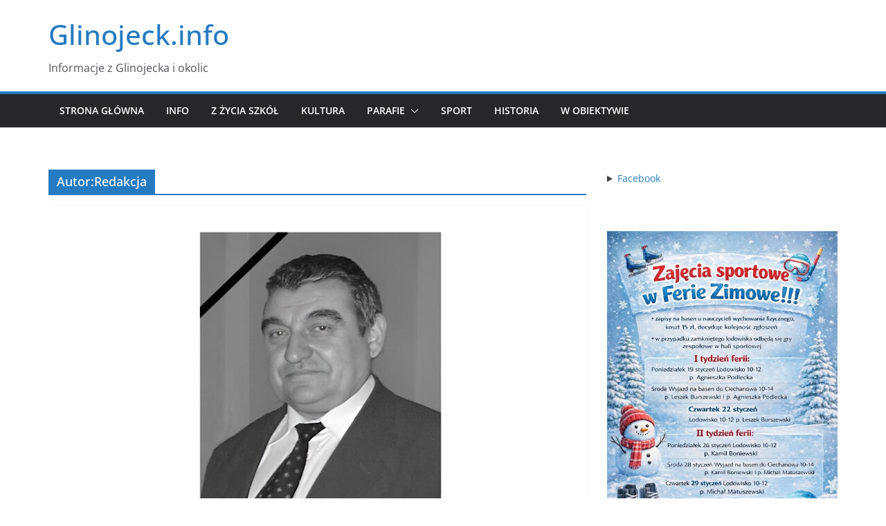

--- FILE ---
content_type: text/html; charset=UTF-8
request_url: https://glinojeck.info/author/admin/page/3/
body_size: 14588
content:
		<!doctype html>
		<html lang="pl-PL">
		
<head>

			<meta charset="UTF-8"/>
		<meta name="viewport" content="width=device-width, initial-scale=1">
		<link rel="profile" href="http://gmpg.org/xfn/11"/>
		
	<title>Redakcja &#8211; Strona 3 &#8211; Glinojeck.info</title>
<meta name='robots' content='max-image-preview:large' />
	<style>img:is([sizes="auto" i], [sizes^="auto," i]) { contain-intrinsic-size: 3000px 1500px }</style>
	<link rel="alternate" type="application/rss+xml" title="Glinojeck.info &raquo; Kanał z wpisami" href="https://glinojeck.info/feed/" />
<link rel="alternate" type="application/rss+xml" title="Glinojeck.info &raquo; Kanał z komentarzami" href="https://glinojeck.info/comments/feed/" />
<link rel="alternate" type="application/rss+xml" title="Glinojeck.info &raquo; Kanał z wpisami, których autorem jest Redakcja" href="https://glinojeck.info/author/admin/feed/" />
<script type="text/javascript">
/* <![CDATA[ */
window._wpemojiSettings = {"baseUrl":"https:\/\/s.w.org\/images\/core\/emoji\/16.0.1\/72x72\/","ext":".png","svgUrl":"https:\/\/s.w.org\/images\/core\/emoji\/16.0.1\/svg\/","svgExt":".svg","source":{"concatemoji":"https:\/\/glinojeck.info\/wp-includes\/js\/wp-emoji-release.min.js?ver=6.8.3"}};
/*! This file is auto-generated */
!function(s,n){var o,i,e;function c(e){try{var t={supportTests:e,timestamp:(new Date).valueOf()};sessionStorage.setItem(o,JSON.stringify(t))}catch(e){}}function p(e,t,n){e.clearRect(0,0,e.canvas.width,e.canvas.height),e.fillText(t,0,0);var t=new Uint32Array(e.getImageData(0,0,e.canvas.width,e.canvas.height).data),a=(e.clearRect(0,0,e.canvas.width,e.canvas.height),e.fillText(n,0,0),new Uint32Array(e.getImageData(0,0,e.canvas.width,e.canvas.height).data));return t.every(function(e,t){return e===a[t]})}function u(e,t){e.clearRect(0,0,e.canvas.width,e.canvas.height),e.fillText(t,0,0);for(var n=e.getImageData(16,16,1,1),a=0;a<n.data.length;a++)if(0!==n.data[a])return!1;return!0}function f(e,t,n,a){switch(t){case"flag":return n(e,"\ud83c\udff3\ufe0f\u200d\u26a7\ufe0f","\ud83c\udff3\ufe0f\u200b\u26a7\ufe0f")?!1:!n(e,"\ud83c\udde8\ud83c\uddf6","\ud83c\udde8\u200b\ud83c\uddf6")&&!n(e,"\ud83c\udff4\udb40\udc67\udb40\udc62\udb40\udc65\udb40\udc6e\udb40\udc67\udb40\udc7f","\ud83c\udff4\u200b\udb40\udc67\u200b\udb40\udc62\u200b\udb40\udc65\u200b\udb40\udc6e\u200b\udb40\udc67\u200b\udb40\udc7f");case"emoji":return!a(e,"\ud83e\udedf")}return!1}function g(e,t,n,a){var r="undefined"!=typeof WorkerGlobalScope&&self instanceof WorkerGlobalScope?new OffscreenCanvas(300,150):s.createElement("canvas"),o=r.getContext("2d",{willReadFrequently:!0}),i=(o.textBaseline="top",o.font="600 32px Arial",{});return e.forEach(function(e){i[e]=t(o,e,n,a)}),i}function t(e){var t=s.createElement("script");t.src=e,t.defer=!0,s.head.appendChild(t)}"undefined"!=typeof Promise&&(o="wpEmojiSettingsSupports",i=["flag","emoji"],n.supports={everything:!0,everythingExceptFlag:!0},e=new Promise(function(e){s.addEventListener("DOMContentLoaded",e,{once:!0})}),new Promise(function(t){var n=function(){try{var e=JSON.parse(sessionStorage.getItem(o));if("object"==typeof e&&"number"==typeof e.timestamp&&(new Date).valueOf()<e.timestamp+604800&&"object"==typeof e.supportTests)return e.supportTests}catch(e){}return null}();if(!n){if("undefined"!=typeof Worker&&"undefined"!=typeof OffscreenCanvas&&"undefined"!=typeof URL&&URL.createObjectURL&&"undefined"!=typeof Blob)try{var e="postMessage("+g.toString()+"("+[JSON.stringify(i),f.toString(),p.toString(),u.toString()].join(",")+"));",a=new Blob([e],{type:"text/javascript"}),r=new Worker(URL.createObjectURL(a),{name:"wpTestEmojiSupports"});return void(r.onmessage=function(e){c(n=e.data),r.terminate(),t(n)})}catch(e){}c(n=g(i,f,p,u))}t(n)}).then(function(e){for(var t in e)n.supports[t]=e[t],n.supports.everything=n.supports.everything&&n.supports[t],"flag"!==t&&(n.supports.everythingExceptFlag=n.supports.everythingExceptFlag&&n.supports[t]);n.supports.everythingExceptFlag=n.supports.everythingExceptFlag&&!n.supports.flag,n.DOMReady=!1,n.readyCallback=function(){n.DOMReady=!0}}).then(function(){return e}).then(function(){var e;n.supports.everything||(n.readyCallback(),(e=n.source||{}).concatemoji?t(e.concatemoji):e.wpemoji&&e.twemoji&&(t(e.twemoji),t(e.wpemoji)))}))}((window,document),window._wpemojiSettings);
/* ]]> */
</script>
<style id='wp-emoji-styles-inline-css' type='text/css'>

	img.wp-smiley, img.emoji {
		display: inline !important;
		border: none !important;
		box-shadow: none !important;
		height: 1em !important;
		width: 1em !important;
		margin: 0 0.07em !important;
		vertical-align: -0.1em !important;
		background: none !important;
		padding: 0 !important;
	}
</style>
<link rel='stylesheet' id='wp-block-library-css' href='https://glinojeck.info/wp-includes/css/dist/block-library/style.min.css?ver=6.8.3' type='text/css' media='all' />
<style id='wp-block-library-theme-inline-css' type='text/css'>
.wp-block-audio :where(figcaption){color:#555;font-size:13px;text-align:center}.is-dark-theme .wp-block-audio :where(figcaption){color:#ffffffa6}.wp-block-audio{margin:0 0 1em}.wp-block-code{border:1px solid #ccc;border-radius:4px;font-family:Menlo,Consolas,monaco,monospace;padding:.8em 1em}.wp-block-embed :where(figcaption){color:#555;font-size:13px;text-align:center}.is-dark-theme .wp-block-embed :where(figcaption){color:#ffffffa6}.wp-block-embed{margin:0 0 1em}.blocks-gallery-caption{color:#555;font-size:13px;text-align:center}.is-dark-theme .blocks-gallery-caption{color:#ffffffa6}:root :where(.wp-block-image figcaption){color:#555;font-size:13px;text-align:center}.is-dark-theme :root :where(.wp-block-image figcaption){color:#ffffffa6}.wp-block-image{margin:0 0 1em}.wp-block-pullquote{border-bottom:4px solid;border-top:4px solid;color:currentColor;margin-bottom:1.75em}.wp-block-pullquote cite,.wp-block-pullquote footer,.wp-block-pullquote__citation{color:currentColor;font-size:.8125em;font-style:normal;text-transform:uppercase}.wp-block-quote{border-left:.25em solid;margin:0 0 1.75em;padding-left:1em}.wp-block-quote cite,.wp-block-quote footer{color:currentColor;font-size:.8125em;font-style:normal;position:relative}.wp-block-quote:where(.has-text-align-right){border-left:none;border-right:.25em solid;padding-left:0;padding-right:1em}.wp-block-quote:where(.has-text-align-center){border:none;padding-left:0}.wp-block-quote.is-large,.wp-block-quote.is-style-large,.wp-block-quote:where(.is-style-plain){border:none}.wp-block-search .wp-block-search__label{font-weight:700}.wp-block-search__button{border:1px solid #ccc;padding:.375em .625em}:where(.wp-block-group.has-background){padding:1.25em 2.375em}.wp-block-separator.has-css-opacity{opacity:.4}.wp-block-separator{border:none;border-bottom:2px solid;margin-left:auto;margin-right:auto}.wp-block-separator.has-alpha-channel-opacity{opacity:1}.wp-block-separator:not(.is-style-wide):not(.is-style-dots){width:100px}.wp-block-separator.has-background:not(.is-style-dots){border-bottom:none;height:1px}.wp-block-separator.has-background:not(.is-style-wide):not(.is-style-dots){height:2px}.wp-block-table{margin:0 0 1em}.wp-block-table td,.wp-block-table th{word-break:normal}.wp-block-table :where(figcaption){color:#555;font-size:13px;text-align:center}.is-dark-theme .wp-block-table :where(figcaption){color:#ffffffa6}.wp-block-video :where(figcaption){color:#555;font-size:13px;text-align:center}.is-dark-theme .wp-block-video :where(figcaption){color:#ffffffa6}.wp-block-video{margin:0 0 1em}:root :where(.wp-block-template-part.has-background){margin-bottom:0;margin-top:0;padding:1.25em 2.375em}
</style>
<style id='global-styles-inline-css' type='text/css'>
:root{--wp--preset--aspect-ratio--square: 1;--wp--preset--aspect-ratio--4-3: 4/3;--wp--preset--aspect-ratio--3-4: 3/4;--wp--preset--aspect-ratio--3-2: 3/2;--wp--preset--aspect-ratio--2-3: 2/3;--wp--preset--aspect-ratio--16-9: 16/9;--wp--preset--aspect-ratio--9-16: 9/16;--wp--preset--color--black: #000000;--wp--preset--color--cyan-bluish-gray: #abb8c3;--wp--preset--color--white: #ffffff;--wp--preset--color--pale-pink: #f78da7;--wp--preset--color--vivid-red: #cf2e2e;--wp--preset--color--luminous-vivid-orange: #ff6900;--wp--preset--color--luminous-vivid-amber: #fcb900;--wp--preset--color--light-green-cyan: #7bdcb5;--wp--preset--color--vivid-green-cyan: #00d084;--wp--preset--color--pale-cyan-blue: #8ed1fc;--wp--preset--color--vivid-cyan-blue: #0693e3;--wp--preset--color--vivid-purple: #9b51e0;--wp--preset--color--cm-color-1: #257BC1;--wp--preset--color--cm-color-2: #2270B0;--wp--preset--color--cm-color-3: #FFFFFF;--wp--preset--color--cm-color-4: #F9FEFD;--wp--preset--color--cm-color-5: #27272A;--wp--preset--color--cm-color-6: #16181A;--wp--preset--color--cm-color-7: #8F8F8F;--wp--preset--color--cm-color-8: #FFFFFF;--wp--preset--color--cm-color-9: #C7C7C7;--wp--preset--gradient--vivid-cyan-blue-to-vivid-purple: linear-gradient(135deg,rgba(6,147,227,1) 0%,rgb(155,81,224) 100%);--wp--preset--gradient--light-green-cyan-to-vivid-green-cyan: linear-gradient(135deg,rgb(122,220,180) 0%,rgb(0,208,130) 100%);--wp--preset--gradient--luminous-vivid-amber-to-luminous-vivid-orange: linear-gradient(135deg,rgba(252,185,0,1) 0%,rgba(255,105,0,1) 100%);--wp--preset--gradient--luminous-vivid-orange-to-vivid-red: linear-gradient(135deg,rgba(255,105,0,1) 0%,rgb(207,46,46) 100%);--wp--preset--gradient--very-light-gray-to-cyan-bluish-gray: linear-gradient(135deg,rgb(238,238,238) 0%,rgb(169,184,195) 100%);--wp--preset--gradient--cool-to-warm-spectrum: linear-gradient(135deg,rgb(74,234,220) 0%,rgb(151,120,209) 20%,rgb(207,42,186) 40%,rgb(238,44,130) 60%,rgb(251,105,98) 80%,rgb(254,248,76) 100%);--wp--preset--gradient--blush-light-purple: linear-gradient(135deg,rgb(255,206,236) 0%,rgb(152,150,240) 100%);--wp--preset--gradient--blush-bordeaux: linear-gradient(135deg,rgb(254,205,165) 0%,rgb(254,45,45) 50%,rgb(107,0,62) 100%);--wp--preset--gradient--luminous-dusk: linear-gradient(135deg,rgb(255,203,112) 0%,rgb(199,81,192) 50%,rgb(65,88,208) 100%);--wp--preset--gradient--pale-ocean: linear-gradient(135deg,rgb(255,245,203) 0%,rgb(182,227,212) 50%,rgb(51,167,181) 100%);--wp--preset--gradient--electric-grass: linear-gradient(135deg,rgb(202,248,128) 0%,rgb(113,206,126) 100%);--wp--preset--gradient--midnight: linear-gradient(135deg,rgb(2,3,129) 0%,rgb(40,116,252) 100%);--wp--preset--font-size--small: 13px;--wp--preset--font-size--medium: 16px;--wp--preset--font-size--large: 20px;--wp--preset--font-size--x-large: 24px;--wp--preset--font-size--xx-large: 30px;--wp--preset--font-size--huge: 36px;--wp--preset--font-family--dm-sans: DM Sans, sans-serif;--wp--preset--font-family--public-sans: Public Sans, sans-serif;--wp--preset--font-family--roboto: Roboto, sans-serif;--wp--preset--font-family--segoe-ui: Segoe UI, Arial, sans-serif;--wp--preset--font-family--ibm-plex-serif: IBM Plex Serif, sans-serif;--wp--preset--font-family--inter: Inter, sans-serif;--wp--preset--spacing--20: 0.44rem;--wp--preset--spacing--30: 0.67rem;--wp--preset--spacing--40: 1rem;--wp--preset--spacing--50: 1.5rem;--wp--preset--spacing--60: 2.25rem;--wp--preset--spacing--70: 3.38rem;--wp--preset--spacing--80: 5.06rem;--wp--preset--shadow--natural: 6px 6px 9px rgba(0, 0, 0, 0.2);--wp--preset--shadow--deep: 12px 12px 50px rgba(0, 0, 0, 0.4);--wp--preset--shadow--sharp: 6px 6px 0px rgba(0, 0, 0, 0.2);--wp--preset--shadow--outlined: 6px 6px 0px -3px rgba(255, 255, 255, 1), 6px 6px rgba(0, 0, 0, 1);--wp--preset--shadow--crisp: 6px 6px 0px rgba(0, 0, 0, 1);}:root { --wp--style--global--content-size: 760px;--wp--style--global--wide-size: 1160px; }:where(body) { margin: 0; }.wp-site-blocks > .alignleft { float: left; margin-right: 2em; }.wp-site-blocks > .alignright { float: right; margin-left: 2em; }.wp-site-blocks > .aligncenter { justify-content: center; margin-left: auto; margin-right: auto; }:where(.wp-site-blocks) > * { margin-block-start: 24px; margin-block-end: 0; }:where(.wp-site-blocks) > :first-child { margin-block-start: 0; }:where(.wp-site-blocks) > :last-child { margin-block-end: 0; }:root { --wp--style--block-gap: 24px; }:root :where(.is-layout-flow) > :first-child{margin-block-start: 0;}:root :where(.is-layout-flow) > :last-child{margin-block-end: 0;}:root :where(.is-layout-flow) > *{margin-block-start: 24px;margin-block-end: 0;}:root :where(.is-layout-constrained) > :first-child{margin-block-start: 0;}:root :where(.is-layout-constrained) > :last-child{margin-block-end: 0;}:root :where(.is-layout-constrained) > *{margin-block-start: 24px;margin-block-end: 0;}:root :where(.is-layout-flex){gap: 24px;}:root :where(.is-layout-grid){gap: 24px;}.is-layout-flow > .alignleft{float: left;margin-inline-start: 0;margin-inline-end: 2em;}.is-layout-flow > .alignright{float: right;margin-inline-start: 2em;margin-inline-end: 0;}.is-layout-flow > .aligncenter{margin-left: auto !important;margin-right: auto !important;}.is-layout-constrained > .alignleft{float: left;margin-inline-start: 0;margin-inline-end: 2em;}.is-layout-constrained > .alignright{float: right;margin-inline-start: 2em;margin-inline-end: 0;}.is-layout-constrained > .aligncenter{margin-left: auto !important;margin-right: auto !important;}.is-layout-constrained > :where(:not(.alignleft):not(.alignright):not(.alignfull)){max-width: var(--wp--style--global--content-size);margin-left: auto !important;margin-right: auto !important;}.is-layout-constrained > .alignwide{max-width: var(--wp--style--global--wide-size);}body .is-layout-flex{display: flex;}.is-layout-flex{flex-wrap: wrap;align-items: center;}.is-layout-flex > :is(*, div){margin: 0;}body .is-layout-grid{display: grid;}.is-layout-grid > :is(*, div){margin: 0;}body{padding-top: 0px;padding-right: 0px;padding-bottom: 0px;padding-left: 0px;}a:where(:not(.wp-element-button)){text-decoration: underline;}:root :where(.wp-element-button, .wp-block-button__link){background-color: #32373c;border-width: 0;color: #fff;font-family: inherit;font-size: inherit;line-height: inherit;padding: calc(0.667em + 2px) calc(1.333em + 2px);text-decoration: none;}.has-black-color{color: var(--wp--preset--color--black) !important;}.has-cyan-bluish-gray-color{color: var(--wp--preset--color--cyan-bluish-gray) !important;}.has-white-color{color: var(--wp--preset--color--white) !important;}.has-pale-pink-color{color: var(--wp--preset--color--pale-pink) !important;}.has-vivid-red-color{color: var(--wp--preset--color--vivid-red) !important;}.has-luminous-vivid-orange-color{color: var(--wp--preset--color--luminous-vivid-orange) !important;}.has-luminous-vivid-amber-color{color: var(--wp--preset--color--luminous-vivid-amber) !important;}.has-light-green-cyan-color{color: var(--wp--preset--color--light-green-cyan) !important;}.has-vivid-green-cyan-color{color: var(--wp--preset--color--vivid-green-cyan) !important;}.has-pale-cyan-blue-color{color: var(--wp--preset--color--pale-cyan-blue) !important;}.has-vivid-cyan-blue-color{color: var(--wp--preset--color--vivid-cyan-blue) !important;}.has-vivid-purple-color{color: var(--wp--preset--color--vivid-purple) !important;}.has-cm-color-1-color{color: var(--wp--preset--color--cm-color-1) !important;}.has-cm-color-2-color{color: var(--wp--preset--color--cm-color-2) !important;}.has-cm-color-3-color{color: var(--wp--preset--color--cm-color-3) !important;}.has-cm-color-4-color{color: var(--wp--preset--color--cm-color-4) !important;}.has-cm-color-5-color{color: var(--wp--preset--color--cm-color-5) !important;}.has-cm-color-6-color{color: var(--wp--preset--color--cm-color-6) !important;}.has-cm-color-7-color{color: var(--wp--preset--color--cm-color-7) !important;}.has-cm-color-8-color{color: var(--wp--preset--color--cm-color-8) !important;}.has-cm-color-9-color{color: var(--wp--preset--color--cm-color-9) !important;}.has-black-background-color{background-color: var(--wp--preset--color--black) !important;}.has-cyan-bluish-gray-background-color{background-color: var(--wp--preset--color--cyan-bluish-gray) !important;}.has-white-background-color{background-color: var(--wp--preset--color--white) !important;}.has-pale-pink-background-color{background-color: var(--wp--preset--color--pale-pink) !important;}.has-vivid-red-background-color{background-color: var(--wp--preset--color--vivid-red) !important;}.has-luminous-vivid-orange-background-color{background-color: var(--wp--preset--color--luminous-vivid-orange) !important;}.has-luminous-vivid-amber-background-color{background-color: var(--wp--preset--color--luminous-vivid-amber) !important;}.has-light-green-cyan-background-color{background-color: var(--wp--preset--color--light-green-cyan) !important;}.has-vivid-green-cyan-background-color{background-color: var(--wp--preset--color--vivid-green-cyan) !important;}.has-pale-cyan-blue-background-color{background-color: var(--wp--preset--color--pale-cyan-blue) !important;}.has-vivid-cyan-blue-background-color{background-color: var(--wp--preset--color--vivid-cyan-blue) !important;}.has-vivid-purple-background-color{background-color: var(--wp--preset--color--vivid-purple) !important;}.has-cm-color-1-background-color{background-color: var(--wp--preset--color--cm-color-1) !important;}.has-cm-color-2-background-color{background-color: var(--wp--preset--color--cm-color-2) !important;}.has-cm-color-3-background-color{background-color: var(--wp--preset--color--cm-color-3) !important;}.has-cm-color-4-background-color{background-color: var(--wp--preset--color--cm-color-4) !important;}.has-cm-color-5-background-color{background-color: var(--wp--preset--color--cm-color-5) !important;}.has-cm-color-6-background-color{background-color: var(--wp--preset--color--cm-color-6) !important;}.has-cm-color-7-background-color{background-color: var(--wp--preset--color--cm-color-7) !important;}.has-cm-color-8-background-color{background-color: var(--wp--preset--color--cm-color-8) !important;}.has-cm-color-9-background-color{background-color: var(--wp--preset--color--cm-color-9) !important;}.has-black-border-color{border-color: var(--wp--preset--color--black) !important;}.has-cyan-bluish-gray-border-color{border-color: var(--wp--preset--color--cyan-bluish-gray) !important;}.has-white-border-color{border-color: var(--wp--preset--color--white) !important;}.has-pale-pink-border-color{border-color: var(--wp--preset--color--pale-pink) !important;}.has-vivid-red-border-color{border-color: var(--wp--preset--color--vivid-red) !important;}.has-luminous-vivid-orange-border-color{border-color: var(--wp--preset--color--luminous-vivid-orange) !important;}.has-luminous-vivid-amber-border-color{border-color: var(--wp--preset--color--luminous-vivid-amber) !important;}.has-light-green-cyan-border-color{border-color: var(--wp--preset--color--light-green-cyan) !important;}.has-vivid-green-cyan-border-color{border-color: var(--wp--preset--color--vivid-green-cyan) !important;}.has-pale-cyan-blue-border-color{border-color: var(--wp--preset--color--pale-cyan-blue) !important;}.has-vivid-cyan-blue-border-color{border-color: var(--wp--preset--color--vivid-cyan-blue) !important;}.has-vivid-purple-border-color{border-color: var(--wp--preset--color--vivid-purple) !important;}.has-cm-color-1-border-color{border-color: var(--wp--preset--color--cm-color-1) !important;}.has-cm-color-2-border-color{border-color: var(--wp--preset--color--cm-color-2) !important;}.has-cm-color-3-border-color{border-color: var(--wp--preset--color--cm-color-3) !important;}.has-cm-color-4-border-color{border-color: var(--wp--preset--color--cm-color-4) !important;}.has-cm-color-5-border-color{border-color: var(--wp--preset--color--cm-color-5) !important;}.has-cm-color-6-border-color{border-color: var(--wp--preset--color--cm-color-6) !important;}.has-cm-color-7-border-color{border-color: var(--wp--preset--color--cm-color-7) !important;}.has-cm-color-8-border-color{border-color: var(--wp--preset--color--cm-color-8) !important;}.has-cm-color-9-border-color{border-color: var(--wp--preset--color--cm-color-9) !important;}.has-vivid-cyan-blue-to-vivid-purple-gradient-background{background: var(--wp--preset--gradient--vivid-cyan-blue-to-vivid-purple) !important;}.has-light-green-cyan-to-vivid-green-cyan-gradient-background{background: var(--wp--preset--gradient--light-green-cyan-to-vivid-green-cyan) !important;}.has-luminous-vivid-amber-to-luminous-vivid-orange-gradient-background{background: var(--wp--preset--gradient--luminous-vivid-amber-to-luminous-vivid-orange) !important;}.has-luminous-vivid-orange-to-vivid-red-gradient-background{background: var(--wp--preset--gradient--luminous-vivid-orange-to-vivid-red) !important;}.has-very-light-gray-to-cyan-bluish-gray-gradient-background{background: var(--wp--preset--gradient--very-light-gray-to-cyan-bluish-gray) !important;}.has-cool-to-warm-spectrum-gradient-background{background: var(--wp--preset--gradient--cool-to-warm-spectrum) !important;}.has-blush-light-purple-gradient-background{background: var(--wp--preset--gradient--blush-light-purple) !important;}.has-blush-bordeaux-gradient-background{background: var(--wp--preset--gradient--blush-bordeaux) !important;}.has-luminous-dusk-gradient-background{background: var(--wp--preset--gradient--luminous-dusk) !important;}.has-pale-ocean-gradient-background{background: var(--wp--preset--gradient--pale-ocean) !important;}.has-electric-grass-gradient-background{background: var(--wp--preset--gradient--electric-grass) !important;}.has-midnight-gradient-background{background: var(--wp--preset--gradient--midnight) !important;}.has-small-font-size{font-size: var(--wp--preset--font-size--small) !important;}.has-medium-font-size{font-size: var(--wp--preset--font-size--medium) !important;}.has-large-font-size{font-size: var(--wp--preset--font-size--large) !important;}.has-x-large-font-size{font-size: var(--wp--preset--font-size--x-large) !important;}.has-xx-large-font-size{font-size: var(--wp--preset--font-size--xx-large) !important;}.has-huge-font-size{font-size: var(--wp--preset--font-size--huge) !important;}.has-dm-sans-font-family{font-family: var(--wp--preset--font-family--dm-sans) !important;}.has-public-sans-font-family{font-family: var(--wp--preset--font-family--public-sans) !important;}.has-roboto-font-family{font-family: var(--wp--preset--font-family--roboto) !important;}.has-segoe-ui-font-family{font-family: var(--wp--preset--font-family--segoe-ui) !important;}.has-ibm-plex-serif-font-family{font-family: var(--wp--preset--font-family--ibm-plex-serif) !important;}.has-inter-font-family{font-family: var(--wp--preset--font-family--inter) !important;}
:root :where(.wp-block-pullquote){font-size: 1.5em;line-height: 1.6;}
</style>
<link rel='stylesheet' id='finalTilesGallery_stylesheet-css' href='https://glinojeck.info/wp-content/plugins/final-tiles-grid-gallery-lite/scripts/ftg.css?ver=3.6.10' type='text/css' media='all' />
<link rel='stylesheet' id='fontawesome_stylesheet-css' href='https://glinojeck.info/wp-content/plugins/final-tiles-grid-gallery-lite/fonts/font-awesome/css/font-awesome.min.css?ver=6.8.3' type='text/css' media='all' />
<link rel='stylesheet' id='colormag_style-css' href='https://glinojeck.info/wp-content/themes/colormag/style.css?ver=1768507316' type='text/css' media='all' />
<style id='colormag_style-inline-css' type='text/css'>
body{color:#444444;}.cm-posts .post{box-shadow:0px 0px 2px 0px #E4E4E7;}@media screen and (min-width: 992px) {.cm-primary{width:70%;}}.colormag-button,
			input[type="reset"],
			input[type="button"],
			input[type="submit"],
			button,
			.cm-entry-button span,
			.wp-block-button .wp-block-button__link{color:#ffffff;}.cm-content{background-color:#ffffff;background-size:contain;}.cm-header .cm-menu-toggle svg,
			.cm-header .cm-menu-toggle svg{fill:#fff;}.cm-footer-bar-area .cm-footer-bar__2 a{color:#207daf;}body{color:#444444;}.cm-posts .post{box-shadow:0px 0px 2px 0px #E4E4E7;}@media screen and (min-width: 992px) {.cm-primary{width:70%;}}.colormag-button,
			input[type="reset"],
			input[type="button"],
			input[type="submit"],
			button,
			.cm-entry-button span,
			.wp-block-button .wp-block-button__link{color:#ffffff;}.cm-content{background-color:#ffffff;background-size:contain;}.cm-header .cm-menu-toggle svg,
			.cm-header .cm-menu-toggle svg{fill:#fff;}.cm-footer-bar-area .cm-footer-bar__2 a{color:#207daf;}.cm-header-builder .cm-header-buttons .cm-header-button .cm-button{background-color:#207daf;}.cm-header-builder .cm-header-top-row{background-color:#f4f4f5;}.cm-header-builder .cm-primary-nav .sub-menu, .cm-header-builder .cm-primary-nav .children{background-color:#232323;background-size:contain;}.cm-header-builder nav.cm-secondary-nav ul.sub-menu, .cm-header-builder .cm-secondary-nav .children{background-color:#232323;background-size:contain;}.cm-footer-builder .cm-footer-bottom-row{border-color:#3F3F46;}:root{--top-grid-columns: 4;
			--main-grid-columns: 4;
			--bottom-grid-columns: 2;
			}.cm-footer-builder .cm-footer-bottom-row .cm-footer-col{flex-direction: column;}.cm-footer-builder .cm-footer-main-row .cm-footer-col{flex-direction: column;}.cm-footer-builder .cm-footer-top-row .cm-footer-col{flex-direction: column;} :root{--cm-color-1: #257BC1;--cm-color-2: #2270B0;--cm-color-3: #FFFFFF;--cm-color-4: #F9FEFD;--cm-color-5: #27272A;--cm-color-6: #16181A;--cm-color-7: #8F8F8F;--cm-color-8: #FFFFFF;--cm-color-9: #C7C7C7;}:root {--wp--preset--color--cm-color-1:#257BC1;--wp--preset--color--cm-color-2:#2270B0;--wp--preset--color--cm-color-3:#FFFFFF;--wp--preset--color--cm-color-4:#F9FEFD;--wp--preset--color--cm-color-5:#27272A;--wp--preset--color--cm-color-6:#16181A;--wp--preset--color--cm-color-7:#8F8F8F;--wp--preset--color--cm-color-8:#FFFFFF;--wp--preset--color--cm-color-9:#C7C7C7;}:root {--e-global-color-cmcolor1: #257BC1;--e-global-color-cmcolor2: #2270B0;--e-global-color-cmcolor3: #FFFFFF;--e-global-color-cmcolor4: #F9FEFD;--e-global-color-cmcolor5: #27272A;--e-global-color-cmcolor6: #16181A;--e-global-color-cmcolor7: #8F8F8F;--e-global-color-cmcolor8: #FFFFFF;--e-global-color-cmcolor9: #C7C7C7;}
</style>
<link rel='stylesheet' id='font-awesome-all-css' href='https://glinojeck.info/wp-content/themes/colormag/inc/customizer/customind/assets/fontawesome/v6/css/all.min.css?ver=6.2.4' type='text/css' media='all' />
<link rel='stylesheet' id='font-awesome-4-css' href='https://glinojeck.info/wp-content/themes/colormag/assets/library/font-awesome/css/v4-shims.min.css?ver=4.7.0' type='text/css' media='all' />
<link rel='stylesheet' id='colormag-font-awesome-6-css' href='https://glinojeck.info/wp-content/themes/colormag/inc/customizer/customind/assets/fontawesome/v6/css/all.min.css?ver=6.2.4' type='text/css' media='all' />
<link rel='stylesheet' id='afg_colorbox_css-css' href='https://glinojeck.info/wp-content/plugins/awesome-flickr-gallery-plugin/colorbox/colorbox.css?ver=6.8.3' type='text/css' media='all' />
<link rel='stylesheet' id='afg_css-css' href='https://glinojeck.info/wp-content/plugins/awesome-flickr-gallery-plugin/afg.css?ver=6.8.3' type='text/css' media='all' />
<script type="text/javascript" src="https://glinojeck.info/wp-includes/js/jquery/jquery.min.js?ver=3.7.1" id="jquery-core-js"></script>
<script type="text/javascript" src="https://glinojeck.info/wp-includes/js/jquery/jquery-migrate.min.js?ver=3.4.1" id="jquery-migrate-js"></script>
<!--[if lte IE 8]>
<script type="text/javascript" src="https://glinojeck.info/wp-content/themes/colormag/assets/js/html5shiv.min.js?ver=4.1.1" id="html5-js"></script>
<![endif]-->
<script type="text/javascript" src="https://glinojeck.info/wp-content/plugins/awesome-flickr-gallery-plugin/colorbox/jquery.colorbox-min.js?ver=6.8.3" id="afg_colorbox_script-js"></script>
<script type="text/javascript" src="https://glinojeck.info/wp-content/plugins/awesome-flickr-gallery-plugin/colorbox/mycolorbox.js?ver=6.8.3" id="afg_colorbox_js-js"></script>
<link rel="https://api.w.org/" href="https://glinojeck.info/wp-json/" /><link rel="alternate" title="JSON" type="application/json" href="https://glinojeck.info/wp-json/wp/v2/users/1" /><link rel="EditURI" type="application/rsd+xml" title="RSD" href="https://glinojeck.info/xmlrpc.php?rsd" />
<meta name="generator" content="WordPress 6.8.3" />
<style type="text/css">/* Start writing your custom CSS here */</style><style class='wp-fonts-local' type='text/css'>
@font-face{font-family:"DM Sans";font-style:normal;font-weight:100 900;font-display:fallback;src:url('https://fonts.gstatic.com/s/dmsans/v15/rP2Hp2ywxg089UriCZOIHTWEBlw.woff2') format('woff2');}
@font-face{font-family:"Public Sans";font-style:normal;font-weight:100 900;font-display:fallback;src:url('https://fonts.gstatic.com/s/publicsans/v15/ijwOs5juQtsyLLR5jN4cxBEoRDf44uE.woff2') format('woff2');}
@font-face{font-family:Roboto;font-style:normal;font-weight:100 900;font-display:fallback;src:url('https://fonts.gstatic.com/s/roboto/v30/KFOjCnqEu92Fr1Mu51TjASc6CsE.woff2') format('woff2');}
@font-face{font-family:"IBM Plex Serif";font-style:normal;font-weight:400;font-display:fallback;src:url('https://glinojeck.info/wp-content/themes/colormag/assets/fonts/IBMPlexSerif-Regular.woff2') format('woff2');}
@font-face{font-family:"IBM Plex Serif";font-style:normal;font-weight:700;font-display:fallback;src:url('https://glinojeck.info/wp-content/themes/colormag/assets/fonts/IBMPlexSerif-Bold.woff2') format('woff2');}
@font-face{font-family:"IBM Plex Serif";font-style:normal;font-weight:600;font-display:fallback;src:url('https://glinojeck.info/wp-content/themes/colormag/assets/fonts/IBMPlexSerif-SemiBold.woff2') format('woff2');}
@font-face{font-family:Inter;font-style:normal;font-weight:400;font-display:fallback;src:url('https://glinojeck.info/wp-content/themes/colormag/assets/fonts/Inter-Regular.woff2') format('woff2');}
</style>
<link rel="icon" href="https://glinojeck.info/wp-content/uploads/2025/03/cropped-logo-strona-1-32x32.jpg" sizes="32x32" />
<link rel="icon" href="https://glinojeck.info/wp-content/uploads/2025/03/cropped-logo-strona-1-192x192.jpg" sizes="192x192" />
<link rel="apple-touch-icon" href="https://glinojeck.info/wp-content/uploads/2025/03/cropped-logo-strona-1-180x180.jpg" />
<meta name="msapplication-TileImage" content="https://glinojeck.info/wp-content/uploads/2025/03/cropped-logo-strona-1-270x270.jpg" />

</head>

<body class="archive paged author author-admin author-1 wp-embed-responsive paged-3 author-paged-3 wp-theme-colormag cm-header-layout-1 adv-style-1 cm-normal-container cm-right-sidebar right-sidebar wide cm-started-content">




		<div id="page" class="hfeed site">
				<a class="skip-link screen-reader-text" href="#main">Przejdź do treści</a>
		
<header id="cm-masthead" class="cm-header-builder cm-layout-1-style-1 cm-full-width"><div class="cm-row cm-desktop-row cm-main-header"><div class="cm-header-main-row"><div class="cm-container"><div class="cm-main-row"><div class="cm-header-left-col">

	<div id="cm-site-branding" class="cm-site-branding">
			</div><!-- #cm-site-branding -->

	<div id="cm-site-info" class="">
						<h3 class="cm-site-title cm-title-show-desktop cm-title-show-tablet cm-title-show-mobile ">
					<a href="https://glinojeck.info/" title="Glinojeck.info" rel="home">Glinojeck.info</a>
				</h3>
				
						<p class="cm-site-description cm-tagline-show-desktop cm-tagline-show-tablet cm-tagline-show-mobile ">
					Informacje z Glinojecka i okolic				</p><!-- .cm-site-description -->
					</div><!-- #cm-site-info -->
	</div><div class="cm-header-center-col"></div><div class="cm-header-right-col"></div></div></div></div><div class="cm-header-bottom-row"><div class="cm-container"><div class="cm-bottom-row"><div class="cm-header-left-col">
<nav id="cm-primary-nav" class="cm-primary-nav">
	<ul id="cm-primary-menu" class="cm-primary-menu"><li id="menu-item-104" class="menu-item menu-item-type-custom menu-item-object-custom menu-item-home menu-item-104"><a href="https://glinojeck.info/">Strona główna</a></li>
<li id="menu-item-592" class="menu-item menu-item-type-taxonomy menu-item-object-category menu-item-592"><a href="https://glinojeck.info/category/info/">Info</a></li>
<li id="menu-item-101" class="menu-item menu-item-type-taxonomy menu-item-object-category menu-item-101"><a href="https://glinojeck.info/category/z-zycia-szkol/">Z życia szkół</a></li>
<li id="menu-item-105" class="menu-item menu-item-type-taxonomy menu-item-object-category menu-item-105"><a href="https://glinojeck.info/category/kultura/">Kultura</a></li>
<li id="menu-item-107" class="menu-item menu-item-type-taxonomy menu-item-object-category menu-item-has-children menu-item-107"><a href="https://glinojeck.info/category/parafie/">Parafie</a><span role="button" tabindex="0" class="cm-submenu-toggle" onkeypress=""><svg class="cm-icon" xmlns="http://www.w3.org/2000/svg" xml:space="preserve" viewBox="0 0 24 24"><path d="M12 17.5c-.3 0-.5-.1-.7-.3l-9-9c-.4-.4-.4-1 0-1.4s1-.4 1.4 0l8.3 8.3 8.3-8.3c.4-.4 1-.4 1.4 0s.4 1 0 1.4l-9 9c-.2.2-.4.3-.7.3z"/></svg></span>
<ul class="sub-menu">
	<li id="menu-item-102" class="menu-item menu-item-type-post_type menu-item-object-page menu-item-102"><a href="https://glinojeck.info/parafia-glinojeck/">Parafia Glinojeck</a></li>
	<li id="menu-item-103" class="menu-item menu-item-type-post_type menu-item-object-page menu-item-103"><a href="https://glinojeck.info/parafia-maluzyn/">Parafia Malużyn</a></li>
	<li id="menu-item-194" class="menu-item menu-item-type-post_type menu-item-object-page menu-item-194"><a href="https://glinojeck.info/parafia-unieck/">Parafia Unieck</a></li>
	<li id="menu-item-200" class="menu-item menu-item-type-post_type menu-item-object-page menu-item-200"><a href="https://glinojeck.info/parafia-krajkowo/">Parafia Krajkowo</a></li>
	<li id="menu-item-221" class="menu-item menu-item-type-post_type menu-item-object-page menu-item-221"><a href="https://glinojeck.info/parafia-sulerzyz/">Parafia Sulerzyż</a></li>
	<li id="menu-item-4869" class="menu-item menu-item-type-post_type menu-item-object-page menu-item-4869"><a href="https://glinojeck.info/parafia-dziektarzewo/">Parafia Dziektarzewo</a></li>
</ul>
</li>
<li id="menu-item-219" class="menu-item menu-item-type-taxonomy menu-item-object-category menu-item-219"><a href="https://glinojeck.info/category/sport/">Sport</a></li>
<li id="menu-item-3570" class="menu-item menu-item-type-taxonomy menu-item-object-category menu-item-3570"><a href="https://glinojeck.info/category/historia/">Historia</a></li>
<li id="menu-item-717" class="menu-item menu-item-type-taxonomy menu-item-object-category menu-item-717"><a href="https://glinojeck.info/category/glinojeck-w-obiektywie/">W obiektywie</a></li>
</ul></nav><!-- #cm-primary-nav -->

</div><div class="cm-header-center-col"></div><div class="cm-header-right-col"></div></div></div></div></div><div class="cm-row cm-mobile-row"><div class="cm-header-main-row"><div class="cm-container"><div class="cm-main-row"><div class="cm-header-left-col"></div><div class="cm-header-center-col">

	<div id="cm-site-branding" class="cm-site-branding">
			</div><!-- #cm-site-branding -->

	<div id="cm-site-info" class="">
						<h3 class="cm-site-title cm-title-show-desktop cm-title-show-tablet cm-title-show-mobile ">
					<a href="https://glinojeck.info/" title="Glinojeck.info" rel="home">Glinojeck.info</a>
				</h3>
				
						<p class="cm-site-description cm-tagline-show-desktop cm-tagline-show-tablet cm-tagline-show-mobile ">
					Informacje z Glinojecka i okolic				</p><!-- .cm-site-description -->
					</div><!-- #cm-site-info -->
	</div><div class="cm-header-right-col"></div></div></div></div><div class="cm-header-bottom-row"><div class="cm-container"><div class="cm-bottom-row"><div class="cm-header-left-col">
<div class="cm-mobile-nav-container">
	<button type="button" class="cm-menu-toggle" aria-expanded="false">
		<svg class="cm-icon cm-icon--bars" xmlns="http://www.w3.org/2000/svg" viewBox="0 0 24 24"><path d="M21 19H3a1 1 0 0 1 0-2h18a1 1 0 0 1 0 2Zm0-6H3a1 1 0 0 1 0-2h18a1 1 0 0 1 0 2Zm0-6H3a1 1 0 0 1 0-2h18a1 1 0 0 1 0 2Z"></path></svg>		<svg class="cm-icon cm-icon--x-mark" xmlns="http://www.w3.org/2000/svg" viewBox="0 0 24 24"><path d="m13.4 12 8.3-8.3c.4-.4.4-1 0-1.4s-1-.4-1.4 0L12 10.6 3.7 2.3c-.4-.4-1-.4-1.4 0s-.4 1 0 1.4l8.3 8.3-8.3 8.3c-.4.4-.4 1 0 1.4.2.2.4.3.7.3s.5-.1.7-.3l8.3-8.3 8.3 8.3c.2.2.5.3.7.3s.5-.1.7-.3c.4-.4.4-1 0-1.4L13.4 12z"></path></svg>	</button>

	<nav id="cm-mobile-nav" class="cm-mobile-nav cm-mobile-open-container">
		<div id="cm-mobile-header-row" class="cm-mobile-header-row"><ul id="cm-mobile-menu" class="cm-mobile-menu"><li class="menu-item menu-item-type-custom menu-item-object-custom menu-item-home menu-item-104"><a href="https://glinojeck.info/">Strona główna</a></li>
<li class="menu-item menu-item-type-taxonomy menu-item-object-category menu-item-592"><a href="https://glinojeck.info/category/info/">Info</a></li>
<li class="menu-item menu-item-type-taxonomy menu-item-object-category menu-item-101"><a href="https://glinojeck.info/category/z-zycia-szkol/">Z życia szkół</a></li>
<li class="menu-item menu-item-type-taxonomy menu-item-object-category menu-item-105"><a href="https://glinojeck.info/category/kultura/">Kultura</a></li>
<li class="menu-item menu-item-type-taxonomy menu-item-object-category menu-item-has-children menu-item-107"><a href="https://glinojeck.info/category/parafie/">Parafie</a><span role="button" tabindex="0" class="cm-submenu-toggle" onkeypress=""><svg class="cm-icon" xmlns="http://www.w3.org/2000/svg" xml:space="preserve" viewBox="0 0 24 24"><path d="M12 17.5c-.3 0-.5-.1-.7-.3l-9-9c-.4-.4-.4-1 0-1.4s1-.4 1.4 0l8.3 8.3 8.3-8.3c.4-.4 1-.4 1.4 0s.4 1 0 1.4l-9 9c-.2.2-.4.3-.7.3z"/></svg></span>
<ul class="sub-menu">
	<li class="menu-item menu-item-type-post_type menu-item-object-page menu-item-102"><a href="https://glinojeck.info/parafia-glinojeck/">Parafia Glinojeck</a></li>
	<li class="menu-item menu-item-type-post_type menu-item-object-page menu-item-103"><a href="https://glinojeck.info/parafia-maluzyn/">Parafia Malużyn</a></li>
	<li class="menu-item menu-item-type-post_type menu-item-object-page menu-item-194"><a href="https://glinojeck.info/parafia-unieck/">Parafia Unieck</a></li>
	<li class="menu-item menu-item-type-post_type menu-item-object-page menu-item-200"><a href="https://glinojeck.info/parafia-krajkowo/">Parafia Krajkowo</a></li>
	<li class="menu-item menu-item-type-post_type menu-item-object-page menu-item-221"><a href="https://glinojeck.info/parafia-sulerzyz/">Parafia Sulerzyż</a></li>
	<li class="menu-item menu-item-type-post_type menu-item-object-page menu-item-4869"><a href="https://glinojeck.info/parafia-dziektarzewo/">Parafia Dziektarzewo</a></li>
</ul>
</li>
<li class="menu-item menu-item-type-taxonomy menu-item-object-category menu-item-219"><a href="https://glinojeck.info/category/sport/">Sport</a></li>
<li class="menu-item menu-item-type-taxonomy menu-item-object-category menu-item-3570"><a href="https://glinojeck.info/category/historia/">Historia</a></li>
<li class="menu-item menu-item-type-taxonomy menu-item-object-category menu-item-717"><a href="https://glinojeck.info/category/glinojeck-w-obiektywie/">W obiektywie</a></li>
</ul></div>	</nav><!-- #cm-mobile-nav -->
</div>
</div><div class="cm-header-center-col"></div><div class="cm-header-right-col"></div></div></div></div></div></header>

	<div id="cm-content" class="cm-content">
		
		<div class="cm-container">
		<div class="cm-row">
	
		<div id="cm-primary" class="cm-primary">

			
		<header class="cm-page-header">
			
				<h1 class="cm-page-title">
					<span>
						Autor: <span class="vcard">Redakcja</span>					</span>
				</h1>
						</header><!-- .cm-page-header -->

		
			<div class="cm-posts cm-layout-2 cm-layout-2-style-1 col-2" >
										
<article id="post-20013"
	class=" post-20013 post type-post status-publish format-standard has-post-thumbnail hentry category-bez-kategorii category-glinojeck-info category-info tag-anglie tag-bso-polska-s-a tag-burak-cukrowy tag-cukrownia-glinojeck-s-a tag-franciszek-sachs tag-glinojec-info tag-kierownik-dzialu-surowcowego">
	
				<div class="cm-featured-image">
				<a href="https://glinojeck.info/zmarl-franciszek-sachs-wieloletni-kierownik-dzialu-surowcowego-cukrowni-glinojeck/" title="Zmarł Franciszek Sachs wieloletni Kierownik Działu Surowcowego Cukrowni Glinojeck">
					<img width="579" height="445" src="https://glinojeck.info/wp-content/uploads/2025/09/Franciszek-Sachs-1-579x445.jpg" class="attachment-colormag-featured-image size-colormag-featured-image wp-post-image" alt="" decoding="async" fetchpriority="high" />
								</a>
			</div>
				
	


	<div class="cm-post-content">
		<div class="cm-entry-header-meta"><div class="cm-post-categories"><a href="https://glinojeck.info/category/bez-kategorii/" rel="category tag">Bez kategorii</a><a href="https://glinojeck.info/category/glinojeck-info/" rel="category tag">Glinojeck.info</a><a href="https://glinojeck.info/category/info/" rel="category tag">Info</a></div></div><div class="cm-below-entry-meta cm-separator-default "><span class="cm-post-date"><a href="https://glinojeck.info/zmarl-franciszek-sachs-wieloletni-kierownik-dzialu-surowcowego-cukrowni-glinojeck/" title="22:13" rel="bookmark"><svg class="cm-icon cm-icon--calendar-fill" xmlns="http://www.w3.org/2000/svg" viewBox="0 0 24 24"><path d="M21.1 6.6v1.6c0 .6-.4 1-1 1H3.9c-.6 0-1-.4-1-1V6.6c0-1.5 1.3-2.8 2.8-2.8h1.7V3c0-.6.4-1 1-1s1 .4 1 1v.8h5.2V3c0-.6.4-1 1-1s1 .4 1 1v.8h1.7c1.5 0 2.8 1.3 2.8 2.8zm-1 4.6H3.9c-.6 0-1 .4-1 1v7c0 1.5 1.3 2.8 2.8 2.8h12.6c1.5 0 2.8-1.3 2.8-2.8v-7c0-.6-.4-1-1-1z"></path></svg> <time class="entry-date published updated" datetime="2025-09-17T22:13:16+02:00">17 września 2025</time></a></span>
		<span class="cm-author cm-vcard">
			<svg class="cm-icon cm-icon--user" xmlns="http://www.w3.org/2000/svg" viewBox="0 0 24 24"><path d="M7 7c0-2.8 2.2-5 5-5s5 2.2 5 5-2.2 5-5 5-5-2.2-5-5zm9 7H8c-2.8 0-5 2.2-5 5v2c0 .6.4 1 1 1h16c.6 0 1-.4 1-1v-2c0-2.8-2.2-5-5-5z"></path></svg>			<a class="url fn n"
			href="https://glinojeck.info/author/admin/"
			title="Redakcja"
			>
				Redakcja			</a>
		</span>

		</div>	<header class="cm-entry-header">
				<h2 class="cm-entry-title">
			<a href="https://glinojeck.info/zmarl-franciszek-sachs-wieloletni-kierownik-dzialu-surowcowego-cukrowni-glinojeck/" title="Zmarł Franciszek Sachs wieloletni Kierownik Działu Surowcowego Cukrowni Glinojeck">
				Zmarł Franciszek Sachs wieloletni Kierownik Działu Surowcowego Cukrowni Glinojeck			</a>
		</h2>
			</header>
<div class="cm-entry-summary">

				<p>W dniu 14.09.2025 zmarł w wieku  78 lat Franciszek Sachs, wieloletni Kierownik Działu Surowcowego i Agrotechniki Cukrowni Glinojeck. Msza Święta</p>
		<a class="cm-entry-button" title="Zmarł Franciszek Sachs wieloletni Kierownik Działu Surowcowego Cukrowni Glinojeck" href="https://glinojeck.info/zmarl-franciszek-sachs-wieloletni-kierownik-dzialu-surowcowego-cukrowni-glinojeck/">
			<span>Read More</span>
		</a>
	</div>

	
	</div>

	</article>

<article id="post-20004"
	class=" post-20004 post type-post status-publish format-standard has-post-thumbnail hentry category-bez-kategorii category-glinojeck-info category-info tag-andrzej-zarzycki tag-andrzej-zarzycki-prezes-cukrowni-glinojeck tag-bso-polska tag-cikrownia-glinojeck tag-cukrownia-glinojeck-s-a tag-glinojck-info">
	
				<div class="cm-featured-image">
				<a href="https://glinojeck.info/zmarl-andrzej-zarzycki-prezes-cukrowni-glinojeck-w-latach-1997-2005/" title="Zmarł Andrzej Zarzycki Prezes Cukrowni Glinojeck w latach 1997-2005">
					<img width="800" height="445" src="https://glinojeck.info/wp-content/uploads/2025/09/DSC01053-Picsart-AiImageEnhancer-800x445.jpg" class="attachment-colormag-featured-image size-colormag-featured-image wp-post-image" alt="" decoding="async" />
								</a>
			</div>
				
	


	<div class="cm-post-content">
		<div class="cm-entry-header-meta"><div class="cm-post-categories"><a href="https://glinojeck.info/category/bez-kategorii/" rel="category tag">Bez kategorii</a><a href="https://glinojeck.info/category/glinojeck-info/" rel="category tag">Glinojeck.info</a><a href="https://glinojeck.info/category/info/" rel="category tag">Info</a></div></div><div class="cm-below-entry-meta cm-separator-default "><span class="cm-post-date"><a href="https://glinojeck.info/zmarl-andrzej-zarzycki-prezes-cukrowni-glinojeck-w-latach-1997-2005/" title="17:06" rel="bookmark"><svg class="cm-icon cm-icon--calendar-fill" xmlns="http://www.w3.org/2000/svg" viewBox="0 0 24 24"><path d="M21.1 6.6v1.6c0 .6-.4 1-1 1H3.9c-.6 0-1-.4-1-1V6.6c0-1.5 1.3-2.8 2.8-2.8h1.7V3c0-.6.4-1 1-1s1 .4 1 1v.8h5.2V3c0-.6.4-1 1-1s1 .4 1 1v.8h1.7c1.5 0 2.8 1.3 2.8 2.8zm-1 4.6H3.9c-.6 0-1 .4-1 1v7c0 1.5 1.3 2.8 2.8 2.8h12.6c1.5 0 2.8-1.3 2.8-2.8v-7c0-.6-.4-1-1-1z"></path></svg> <time class="entry-date published updated" datetime="2025-09-13T17:06:49+02:00">13 września 2025</time></a></span>
		<span class="cm-author cm-vcard">
			<svg class="cm-icon cm-icon--user" xmlns="http://www.w3.org/2000/svg" viewBox="0 0 24 24"><path d="M7 7c0-2.8 2.2-5 5-5s5 2.2 5 5-2.2 5-5 5-5-2.2-5-5zm9 7H8c-2.8 0-5 2.2-5 5v2c0 .6.4 1 1 1h16c.6 0 1-.4 1-1v-2c0-2.8-2.2-5-5-5z"></path></svg>			<a class="url fn n"
			href="https://glinojeck.info/author/admin/"
			title="Redakcja"
			>
				Redakcja			</a>
		</span>

		</div>	<header class="cm-entry-header">
				<h2 class="cm-entry-title">
			<a href="https://glinojeck.info/zmarl-andrzej-zarzycki-prezes-cukrowni-glinojeck-w-latach-1997-2005/" title="Zmarł Andrzej Zarzycki Prezes Cukrowni Glinojeck w latach 1997-2005">
				Zmarł Andrzej Zarzycki Prezes Cukrowni Glinojeck w latach 1997-2005			</a>
		</h2>
			</header>
<div class="cm-entry-summary">

						<a class="cm-entry-button" title="Zmarł Andrzej Zarzycki Prezes Cukrowni Glinojeck w latach 1997-2005" href="https://glinojeck.info/zmarl-andrzej-zarzycki-prezes-cukrowni-glinojeck-w-latach-1997-2005/">
			<span>Read More</span>
		</a>
	</div>

	
	</div>

	</article>

<article id="post-19996"
	class=" post-19996 post type-post status-publish format-standard has-post-thumbnail hentry category-bez-kategorii category-glinojeck-info category-info category-parafie category-z-zycia-szkol tag-diecezja-plocka tag-dzieje-sie-z-kostka tag-glinojck-info tag-koncert-strefa-serca tag-parafia-glinojeck tag-rostkowo">
	
				<div class="cm-featured-image">
				<a href="https://glinojeck.info/rostkowo-mlodych-2025/" title="Rostkowo młodych 2025">
					<img width="800" height="445" src="https://glinojeck.info/wp-content/uploads/2025/09/Rostkowo-2025-2-800x445.jpg" class="attachment-colormag-featured-image size-colormag-featured-image wp-post-image" alt="" decoding="async" srcset="https://glinojeck.info/wp-content/uploads/2025/09/Rostkowo-2025-2-800x445.jpg 800w, https://glinojeck.info/wp-content/uploads/2025/09/Rostkowo-2025-2-300x168.jpg 300w" sizes="(max-width: 800px) 100vw, 800px" />
								</a>
			</div>
				
	


	<div class="cm-post-content">
		<div class="cm-entry-header-meta"><div class="cm-post-categories"><a href="https://glinojeck.info/category/bez-kategorii/" rel="category tag">Bez kategorii</a><a href="https://glinojeck.info/category/glinojeck-info/" rel="category tag">Glinojeck.info</a><a href="https://glinojeck.info/category/info/" rel="category tag">Info</a><a href="https://glinojeck.info/category/parafie/" rel="category tag">Parafie</a><a href="https://glinojeck.info/category/z-zycia-szkol/" rel="category tag">Z życia szkół</a></div></div><div class="cm-below-entry-meta cm-separator-default "><span class="cm-post-date"><a href="https://glinojeck.info/rostkowo-mlodych-2025/" title="21:45" rel="bookmark"><svg class="cm-icon cm-icon--calendar-fill" xmlns="http://www.w3.org/2000/svg" viewBox="0 0 24 24"><path d="M21.1 6.6v1.6c0 .6-.4 1-1 1H3.9c-.6 0-1-.4-1-1V6.6c0-1.5 1.3-2.8 2.8-2.8h1.7V3c0-.6.4-1 1-1s1 .4 1 1v.8h5.2V3c0-.6.4-1 1-1s1 .4 1 1v.8h1.7c1.5 0 2.8 1.3 2.8 2.8zm-1 4.6H3.9c-.6 0-1 .4-1 1v7c0 1.5 1.3 2.8 2.8 2.8h12.6c1.5 0 2.8-1.3 2.8-2.8v-7c0-.6-.4-1-1-1z"></path></svg> <time class="entry-date published updated" datetime="2025-09-12T21:45:34+02:00">12 września 2025</time></a></span>
		<span class="cm-author cm-vcard">
			<svg class="cm-icon cm-icon--user" xmlns="http://www.w3.org/2000/svg" viewBox="0 0 24 24"><path d="M7 7c0-2.8 2.2-5 5-5s5 2.2 5 5-2.2 5-5 5-5-2.2-5-5zm9 7H8c-2.8 0-5 2.2-5 5v2c0 .6.4 1 1 1h16c.6 0 1-.4 1-1v-2c0-2.8-2.2-5-5-5z"></path></svg>			<a class="url fn n"
			href="https://glinojeck.info/author/admin/"
			title="Redakcja"
			>
				Redakcja			</a>
		</span>

		</div>	<header class="cm-entry-header">
				<h2 class="cm-entry-title">
			<a href="https://glinojeck.info/rostkowo-mlodych-2025/" title="Rostkowo młodych 2025">
				Rostkowo młodych 2025			</a>
		</h2>
			</header>
<div class="cm-entry-summary">

						<a class="cm-entry-button" title="Rostkowo młodych 2025" href="https://glinojeck.info/rostkowo-mlodych-2025/">
			<span>Read More</span>
		</a>
	</div>

	
	</div>

	</article>

<article id="post-19987"
	class=" post-19987 post type-post status-publish format-standard hentry category-glinojeck-w-obiektywie category-glinojeck-info category-historia category-info category-kultura category-parafie tag-105-rocznica-bitwy-nad-wkra-w-maluzynie tag-bartnica tag-bitwa-1831-pod-maluzynem tag-bitwa-1920-pod-maluzynem tag-dozynki-w-uniecku-i-maluzynie tag-druh-rafal-dabrowski tag-glinocjeck tag-glinojec-info tag-ks-robert-kaminski-2 tag-las-barnica tag-mieszkancy-maluzyna tag-osp-maluzyn tag-prezes-osp-maluzyn-artur-woznicki">
	
	
	


	<div class="cm-post-content">
		<div class="cm-entry-header-meta"><div class="cm-post-categories"><a href="https://glinojeck.info/category/glinojeck-w-obiektywie/" rel="category tag">Glinojeck w obiektywie</a><a href="https://glinojeck.info/category/glinojeck-info/" rel="category tag">Glinojeck.info</a><a href="https://glinojeck.info/category/historia/" rel="category tag">Historia</a><a href="https://glinojeck.info/category/info/" rel="category tag">Info</a><a href="https://glinojeck.info/category/kultura/" rel="category tag">Kultura</a><a href="https://glinojeck.info/category/parafie/" rel="category tag">Parafie</a></div></div><div class="cm-below-entry-meta cm-separator-default "><span class="cm-post-date"><a href="https://glinojeck.info/relacja-z-poswiecenia-pomnika-w-maluzynie/" title="00:12" rel="bookmark"><svg class="cm-icon cm-icon--calendar-fill" xmlns="http://www.w3.org/2000/svg" viewBox="0 0 24 24"><path d="M21.1 6.6v1.6c0 .6-.4 1-1 1H3.9c-.6 0-1-.4-1-1V6.6c0-1.5 1.3-2.8 2.8-2.8h1.7V3c0-.6.4-1 1-1s1 .4 1 1v.8h5.2V3c0-.6.4-1 1-1s1 .4 1 1v.8h1.7c1.5 0 2.8 1.3 2.8 2.8zm-1 4.6H3.9c-.6 0-1 .4-1 1v7c0 1.5 1.3 2.8 2.8 2.8h12.6c1.5 0 2.8-1.3 2.8-2.8v-7c0-.6-.4-1-1-1z"></path></svg> <time class="entry-date published updated" datetime="2025-09-10T00:12:44+02:00">10 września 2025</time></a></span>
		<span class="cm-author cm-vcard">
			<svg class="cm-icon cm-icon--user" xmlns="http://www.w3.org/2000/svg" viewBox="0 0 24 24"><path d="M7 7c0-2.8 2.2-5 5-5s5 2.2 5 5-2.2 5-5 5-5-2.2-5-5zm9 7H8c-2.8 0-5 2.2-5 5v2c0 .6.4 1 1 1h16c.6 0 1-.4 1-1v-2c0-2.8-2.2-5-5-5z"></path></svg>			<a class="url fn n"
			href="https://glinojeck.info/author/admin/"
			title="Redakcja"
			>
				Redakcja			</a>
		</span>

		</div>	<header class="cm-entry-header">
				<h2 class="cm-entry-title">
			<a href="https://glinojeck.info/relacja-z-poswiecenia-pomnika-w-maluzynie/" title="Relacja z poświęcenia pomnika w Malużynie">
				Relacja z poświęcenia pomnika w Malużynie			</a>
		</h2>
			</header>
<div class="cm-entry-summary">

						<a class="cm-entry-button" title="Relacja z poświęcenia pomnika w Malużynie" href="https://glinojeck.info/relacja-z-poswiecenia-pomnika-w-maluzynie/">
			<span>Read More</span>
		</a>
	</div>

	
	</div>

	</article>

<article id="post-19856"
	class=" post-19856 post type-post status-publish format-standard has-post-thumbnail hentry category-bez-kategorii category-glinojeck-w-obiektywie category-glinojeck-info category-historia category-info category-parafie tag-105-rocznica-bitwy-nad-wkra-w-maluzynie tag-bitwa-1831-pod-maluzynem tag-bitwa-1920-pod-maluzynem tag-dozynki-w-uniecku-i-maluzynie tag-glinocjeck tag-glinojec-info tag-ks-robert-kaminski-2 tag-las-barnica tag-mieszkancy-maluzyna tag-osp-maluzyn tag-parafia-maluzyn">
	
				<div class="cm-featured-image">
				<a href="https://glinojeck.info/pamiec-o-nich-nie-zaginie/" title="PAMIĘĆ O NICH NIE ZAGINIE    ">
					<img width="800" height="445" src="https://glinojeck.info/wp-content/uploads/2025/09/MAR7692-800x445.jpg" class="attachment-colormag-featured-image size-colormag-featured-image wp-post-image" alt="" decoding="async" loading="lazy" />
								</a>
			</div>
				
	


	<div class="cm-post-content">
		<div class="cm-entry-header-meta"><div class="cm-post-categories"><a href="https://glinojeck.info/category/bez-kategorii/" rel="category tag">Bez kategorii</a><a href="https://glinojeck.info/category/glinojeck-w-obiektywie/" rel="category tag">Glinojeck w obiektywie</a><a href="https://glinojeck.info/category/glinojeck-info/" rel="category tag">Glinojeck.info</a><a href="https://glinojeck.info/category/historia/" rel="category tag">Historia</a><a href="https://glinojeck.info/category/info/" rel="category tag">Info</a><a href="https://glinojeck.info/category/parafie/" rel="category tag">Parafie</a></div></div><div class="cm-below-entry-meta cm-separator-default "><span class="cm-post-date"><a href="https://glinojeck.info/pamiec-o-nich-nie-zaginie/" title="13:28" rel="bookmark"><svg class="cm-icon cm-icon--calendar-fill" xmlns="http://www.w3.org/2000/svg" viewBox="0 0 24 24"><path d="M21.1 6.6v1.6c0 .6-.4 1-1 1H3.9c-.6 0-1-.4-1-1V6.6c0-1.5 1.3-2.8 2.8-2.8h1.7V3c0-.6.4-1 1-1s1 .4 1 1v.8h5.2V3c0-.6.4-1 1-1s1 .4 1 1v.8h1.7c1.5 0 2.8 1.3 2.8 2.8zm-1 4.6H3.9c-.6 0-1 .4-1 1v7c0 1.5 1.3 2.8 2.8 2.8h12.6c1.5 0 2.8-1.3 2.8-2.8v-7c0-.6-.4-1-1-1z"></path></svg> <time class="entry-date published updated" datetime="2025-09-01T13:28:33+02:00">1 września 2025</time></a></span>
		<span class="cm-author cm-vcard">
			<svg class="cm-icon cm-icon--user" xmlns="http://www.w3.org/2000/svg" viewBox="0 0 24 24"><path d="M7 7c0-2.8 2.2-5 5-5s5 2.2 5 5-2.2 5-5 5-5-2.2-5-5zm9 7H8c-2.8 0-5 2.2-5 5v2c0 .6.4 1 1 1h16c.6 0 1-.4 1-1v-2c0-2.8-2.2-5-5-5z"></path></svg>			<a class="url fn n"
			href="https://glinojeck.info/author/admin/"
			title="Redakcja"
			>
				Redakcja			</a>
		</span>

		</div>	<header class="cm-entry-header">
				<h2 class="cm-entry-title">
			<a href="https://glinojeck.info/pamiec-o-nich-nie-zaginie/" title="PAMIĘĆ O NICH NIE ZAGINIE    ">
				PAMIĘĆ O NICH NIE ZAGINIE    			</a>
		</h2>
			</header>
<div class="cm-entry-summary">

				<p>31 sierpnia w lesie zwanym Bartnica, nieopodal Malużyna, miała miejsce niecodzienna uroczystość. Zostało odsłonięte miejsce pamięci ofiar Powstania Listopadowego i</p>
		<a class="cm-entry-button" title="PAMIĘĆ O NICH NIE ZAGINIE    " href="https://glinojeck.info/pamiec-o-nich-nie-zaginie/">
			<span>Read More</span>
		</a>
	</div>

	
	</div>

	</article>

<article id="post-19847"
	class=" post-19847 post type-post status-publish format-standard has-post-thumbnail hentry category-bez-kategorii category-glinojeck-info category-historia category-info tag-105-rocznica-bitwy-nad-wkra-w-maluzynie tag-bitwa-1831-pod-maluzynem tag-bitwa-1920-pod-maluzynem tag-dozynki-w-uniecku-i-maluzynie tag-glinocjeck tag-glinojec-info tag-ks-robert-kaminski-2 tag-las-barnica tag-mieszkancy-maluzyna tag-osp-maluzyn tag-parafia-maluzyn tag-solectwo-maluzyn">
	
				<div class="cm-featured-image">
				<a href="https://glinojeck.info/uroczystosc-odsloniecia-pomnika-w-maluzynie/" title="Uroczystość odsłonięcia pomnika w Malużynie">
					<img width="800" height="445" src="https://glinojeck.info/wp-content/uploads/2025/08/POMNIK-2025-800x445.jpg" class="attachment-colormag-featured-image size-colormag-featured-image wp-post-image" alt="" decoding="async" loading="lazy" />
								</a>
			</div>
				
	


	<div class="cm-post-content">
		<div class="cm-entry-header-meta"><div class="cm-post-categories"><a href="https://glinojeck.info/category/bez-kategorii/" rel="category tag">Bez kategorii</a><a href="https://glinojeck.info/category/glinojeck-info/" rel="category tag">Glinojeck.info</a><a href="https://glinojeck.info/category/historia/" rel="category tag">Historia</a><a href="https://glinojeck.info/category/info/" rel="category tag">Info</a></div></div><div class="cm-below-entry-meta cm-separator-default "><span class="cm-post-date"><a href="https://glinojeck.info/uroczystosc-odsloniecia-pomnika-w-maluzynie/" title="03:32" rel="bookmark"><svg class="cm-icon cm-icon--calendar-fill" xmlns="http://www.w3.org/2000/svg" viewBox="0 0 24 24"><path d="M21.1 6.6v1.6c0 .6-.4 1-1 1H3.9c-.6 0-1-.4-1-1V6.6c0-1.5 1.3-2.8 2.8-2.8h1.7V3c0-.6.4-1 1-1s1 .4 1 1v.8h5.2V3c0-.6.4-1 1-1s1 .4 1 1v.8h1.7c1.5 0 2.8 1.3 2.8 2.8zm-1 4.6H3.9c-.6 0-1 .4-1 1v7c0 1.5 1.3 2.8 2.8 2.8h12.6c1.5 0 2.8-1.3 2.8-2.8v-7c0-.6-.4-1-1-1z"></path></svg> <time class="entry-date published updated" datetime="2025-08-31T03:32:28+02:00">31 sierpnia 2025</time></a></span>
		<span class="cm-author cm-vcard">
			<svg class="cm-icon cm-icon--user" xmlns="http://www.w3.org/2000/svg" viewBox="0 0 24 24"><path d="M7 7c0-2.8 2.2-5 5-5s5 2.2 5 5-2.2 5-5 5-5-2.2-5-5zm9 7H8c-2.8 0-5 2.2-5 5v2c0 .6.4 1 1 1h16c.6 0 1-.4 1-1v-2c0-2.8-2.2-5-5-5z"></path></svg>			<a class="url fn n"
			href="https://glinojeck.info/author/admin/"
			title="Redakcja"
			>
				Redakcja			</a>
		</span>

		</div>	<header class="cm-entry-header">
				<h2 class="cm-entry-title">
			<a href="https://glinojeck.info/uroczystosc-odsloniecia-pomnika-w-maluzynie/" title="Uroczystość odsłonięcia pomnika w Malużynie">
				Uroczystość odsłonięcia pomnika w Malużynie			</a>
		</h2>
			</header>
<div class="cm-entry-summary">

				<p>ZOBACZ FILM </p>
		<a class="cm-entry-button" title="Uroczystość odsłonięcia pomnika w Malużynie" href="https://glinojeck.info/uroczystosc-odsloniecia-pomnika-w-maluzynie/">
			<span>Read More</span>
		</a>
	</div>

	
	</div>

	</article>

<article id="post-19838"
	class=" post-19838 post type-post status-publish format-standard has-post-thumbnail hentry category-glinojeck-w-obiektywie category-glinojeck-info category-historia category-info category-kultura category-parafie tag-105-rocznica-bitwy-nad-wkra-w-maluzynie tag-bitwa-1831-pod-maluzynem tag-bitwa-1920-pod-maluzynem tag-dozynki-w-uniecku-i-maluzynie tag-glinocjeck tag-glinojec-info tag-ks-robert-kaminski-2 tag-las-barnica tag-mieszkancy-maluzyna tag-osp-maluzyn tag-parafia-maluzyn tag-solectwo-maluzyn">
	
				<div class="cm-featured-image">
				<a href="https://glinojeck.info/odsloniecie-pomnika-w-lesie-bartnica-w-maluzynie/" title="Odsłonięcie Pomnika w Lesie BARTNICA w MALUŻYNIE">
					<img width="800" height="445" src="https://glinojeck.info/wp-content/uploads/2025/08/1920-Maluzyn-20251-800x445.jpg" class="attachment-colormag-featured-image size-colormag-featured-image wp-post-image" alt="" decoding="async" loading="lazy" />
								</a>
			</div>
				
	


	<div class="cm-post-content">
		<div class="cm-entry-header-meta"><div class="cm-post-categories"><a href="https://glinojeck.info/category/glinojeck-w-obiektywie/" rel="category tag">Glinojeck w obiektywie</a><a href="https://glinojeck.info/category/glinojeck-info/" rel="category tag">Glinojeck.info</a><a href="https://glinojeck.info/category/historia/" rel="category tag">Historia</a><a href="https://glinojeck.info/category/info/" rel="category tag">Info</a><a href="https://glinojeck.info/category/kultura/" rel="category tag">Kultura</a><a href="https://glinojeck.info/category/parafie/" rel="category tag">Parafie</a></div></div><div class="cm-below-entry-meta cm-separator-default "><span class="cm-post-date"><a href="https://glinojeck.info/odsloniecie-pomnika-w-lesie-bartnica-w-maluzynie/" title="01:00" rel="bookmark"><svg class="cm-icon cm-icon--calendar-fill" xmlns="http://www.w3.org/2000/svg" viewBox="0 0 24 24"><path d="M21.1 6.6v1.6c0 .6-.4 1-1 1H3.9c-.6 0-1-.4-1-1V6.6c0-1.5 1.3-2.8 2.8-2.8h1.7V3c0-.6.4-1 1-1s1 .4 1 1v.8h5.2V3c0-.6.4-1 1-1s1 .4 1 1v.8h1.7c1.5 0 2.8 1.3 2.8 2.8zm-1 4.6H3.9c-.6 0-1 .4-1 1v7c0 1.5 1.3 2.8 2.8 2.8h12.6c1.5 0 2.8-1.3 2.8-2.8v-7c0-.6-.4-1-1-1z"></path></svg> <time class="entry-date published updated" datetime="2025-08-29T01:00:32+02:00">29 sierpnia 2025</time></a></span>
		<span class="cm-author cm-vcard">
			<svg class="cm-icon cm-icon--user" xmlns="http://www.w3.org/2000/svg" viewBox="0 0 24 24"><path d="M7 7c0-2.8 2.2-5 5-5s5 2.2 5 5-2.2 5-5 5-5-2.2-5-5zm9 7H8c-2.8 0-5 2.2-5 5v2c0 .6.4 1 1 1h16c.6 0 1-.4 1-1v-2c0-2.8-2.2-5-5-5z"></path></svg>			<a class="url fn n"
			href="https://glinojeck.info/author/admin/"
			title="Redakcja"
			>
				Redakcja			</a>
		</span>

		</div>	<header class="cm-entry-header">
				<h2 class="cm-entry-title">
			<a href="https://glinojeck.info/odsloniecie-pomnika-w-lesie-bartnica-w-maluzynie/" title="Odsłonięcie Pomnika w Lesie BARTNICA w MALUŻYNIE">
				Odsłonięcie Pomnika w Lesie BARTNICA w MALUŻYNIE			</a>
		</h2>
			</header>
<div class="cm-entry-summary">

				<p>Facebook</p>
		<a class="cm-entry-button" title="Odsłonięcie Pomnika w Lesie BARTNICA w MALUŻYNIE" href="https://glinojeck.info/odsloniecie-pomnika-w-lesie-bartnica-w-maluzynie/">
			<span>Read More</span>
		</a>
	</div>

	
	</div>

	</article>

<article id="post-19830"
	class=" post-19830 post type-post status-publish format-standard has-post-thumbnail hentry category-bez-kategorii category-glinojeck-info category-info category-parafie tag-antonina-wenda tag-artur-wisniewski tag-chor-kameralny-collegium-musicum-z-olsztyna tag-dni-malenstwa-i-rodziny-w-glinojecku tag-glinocjeck tag-glinojck-info tag-kosciol-parafialny-w-glinojecku tag-ks-krzysztof-rucinski tag-mgok-glinojeck tag-moja-rodzina tag-parafia-sw-stanislawa-bm-w-glinojecku">
	
				<div class="cm-featured-image">
				<a href="https://glinojeck.info/dni-malenstwa-i-rodziny-w-glinojecku/" title="DNI MAŁEŃSTWA I RODZINY w GLINOJECKU">
					<img width="752" height="404" src="https://glinojeck.info/wp-content/uploads/2025/08/Dni-Maluzenstwa.jpg" class="attachment-colormag-featured-image size-colormag-featured-image wp-post-image" alt="" decoding="async" loading="lazy" srcset="https://glinojeck.info/wp-content/uploads/2025/08/Dni-Maluzenstwa.jpg 752w, https://glinojeck.info/wp-content/uploads/2025/08/Dni-Maluzenstwa-300x161.jpg 300w" sizes="auto, (max-width: 752px) 100vw, 752px" />
								</a>
			</div>
				
	


	<div class="cm-post-content">
		<div class="cm-entry-header-meta"><div class="cm-post-categories"><a href="https://glinojeck.info/category/bez-kategorii/" rel="category tag">Bez kategorii</a><a href="https://glinojeck.info/category/glinojeck-info/" rel="category tag">Glinojeck.info</a><a href="https://glinojeck.info/category/info/" rel="category tag">Info</a><a href="https://glinojeck.info/category/parafie/" rel="category tag">Parafie</a></div></div><div class="cm-below-entry-meta cm-separator-default "><span class="cm-post-date"><a href="https://glinojeck.info/dni-malenstwa-i-rodziny-w-glinojecku/" title="01:05" rel="bookmark"><svg class="cm-icon cm-icon--calendar-fill" xmlns="http://www.w3.org/2000/svg" viewBox="0 0 24 24"><path d="M21.1 6.6v1.6c0 .6-.4 1-1 1H3.9c-.6 0-1-.4-1-1V6.6c0-1.5 1.3-2.8 2.8-2.8h1.7V3c0-.6.4-1 1-1s1 .4 1 1v.8h5.2V3c0-.6.4-1 1-1s1 .4 1 1v.8h1.7c1.5 0 2.8 1.3 2.8 2.8zm-1 4.6H3.9c-.6 0-1 .4-1 1v7c0 1.5 1.3 2.8 2.8 2.8h12.6c1.5 0 2.8-1.3 2.8-2.8v-7c0-.6-.4-1-1-1z"></path></svg> <time class="entry-date published updated" datetime="2025-08-28T01:05:29+02:00">28 sierpnia 2025</time></a></span>
		<span class="cm-author cm-vcard">
			<svg class="cm-icon cm-icon--user" xmlns="http://www.w3.org/2000/svg" viewBox="0 0 24 24"><path d="M7 7c0-2.8 2.2-5 5-5s5 2.2 5 5-2.2 5-5 5-5-2.2-5-5zm9 7H8c-2.8 0-5 2.2-5 5v2c0 .6.4 1 1 1h16c.6 0 1-.4 1-1v-2c0-2.8-2.2-5-5-5z"></path></svg>			<a class="url fn n"
			href="https://glinojeck.info/author/admin/"
			title="Redakcja"
			>
				Redakcja			</a>
		</span>

		</div>	<header class="cm-entry-header">
				<h2 class="cm-entry-title">
			<a href="https://glinojeck.info/dni-malenstwa-i-rodziny-w-glinojecku/" title="DNI MAŁEŃSTWA I RODZINY w GLINOJECKU">
				DNI MAŁEŃSTWA I RODZINY w GLINOJECKU			</a>
		</h2>
			</header>
<div class="cm-entry-summary">

						<a class="cm-entry-button" title="DNI MAŁEŃSTWA I RODZINY w GLINOJECKU" href="https://glinojeck.info/dni-malenstwa-i-rodziny-w-glinojecku/">
			<span>Read More</span>
		</a>
	</div>

	
	</div>

	</article>

<article id="post-19824"
	class=" post-19824 post type-post status-publish format-standard has-post-thumbnail hentry category-glinojeck-info category-info category-sport tag-burmistrz-miasta-i-gminy-glinojeck tag-burmistrz-mig-glinojeck tag-glinocjeck tag-glinojck-info tag-ii-turniej-siatowki-plazowej-w-glinojecku">
	
				<div class="cm-featured-image">
				<a href="https://glinojeck.info/ii-turniej-siatowki-plazowej-w-glinojecku/" title="II TURNIEJ SIATÓWKI PLAŻOWEJ w GLINOJECKU">
					<img width="800" height="360" src="https://glinojeck.info/wp-content/uploads/2025/08/siatka.jpg" class="attachment-colormag-featured-image size-colormag-featured-image wp-post-image" alt="" decoding="async" loading="lazy" srcset="https://glinojeck.info/wp-content/uploads/2025/08/siatka.jpg 800w, https://glinojeck.info/wp-content/uploads/2025/08/siatka-300x135.jpg 300w, https://glinojeck.info/wp-content/uploads/2025/08/siatka-768x346.jpg 768w" sizes="auto, (max-width: 800px) 100vw, 800px" />
								</a>
			</div>
				
	


	<div class="cm-post-content">
		<div class="cm-entry-header-meta"><div class="cm-post-categories"><a href="https://glinojeck.info/category/glinojeck-info/" rel="category tag">Glinojeck.info</a><a href="https://glinojeck.info/category/info/" rel="category tag">Info</a><a href="https://glinojeck.info/category/sport/" rel="category tag">Sport</a></div></div><div class="cm-below-entry-meta cm-separator-default "><span class="cm-post-date"><a href="https://glinojeck.info/ii-turniej-siatowki-plazowej-w-glinojecku/" title="20:46" rel="bookmark"><svg class="cm-icon cm-icon--calendar-fill" xmlns="http://www.w3.org/2000/svg" viewBox="0 0 24 24"><path d="M21.1 6.6v1.6c0 .6-.4 1-1 1H3.9c-.6 0-1-.4-1-1V6.6c0-1.5 1.3-2.8 2.8-2.8h1.7V3c0-.6.4-1 1-1s1 .4 1 1v.8h5.2V3c0-.6.4-1 1-1s1 .4 1 1v.8h1.7c1.5 0 2.8 1.3 2.8 2.8zm-1 4.6H3.9c-.6 0-1 .4-1 1v7c0 1.5 1.3 2.8 2.8 2.8h12.6c1.5 0 2.8-1.3 2.8-2.8v-7c0-.6-.4-1-1-1z"></path></svg> <time class="entry-date published updated" datetime="2025-08-22T20:46:20+02:00">22 sierpnia 2025</time></a></span>
		<span class="cm-author cm-vcard">
			<svg class="cm-icon cm-icon--user" xmlns="http://www.w3.org/2000/svg" viewBox="0 0 24 24"><path d="M7 7c0-2.8 2.2-5 5-5s5 2.2 5 5-2.2 5-5 5-5-2.2-5-5zm9 7H8c-2.8 0-5 2.2-5 5v2c0 .6.4 1 1 1h16c.6 0 1-.4 1-1v-2c0-2.8-2.2-5-5-5z"></path></svg>			<a class="url fn n"
			href="https://glinojeck.info/author/admin/"
			title="Redakcja"
			>
				Redakcja			</a>
		</span>

		</div>	<header class="cm-entry-header">
				<h2 class="cm-entry-title">
			<a href="https://glinojeck.info/ii-turniej-siatowki-plazowej-w-glinojecku/" title="II TURNIEJ SIATÓWKI PLAŻOWEJ w GLINOJECKU">
				II TURNIEJ SIATÓWKI PLAŻOWEJ w GLINOJECKU			</a>
		</h2>
			</header>
<div class="cm-entry-summary">

						<a class="cm-entry-button" title="II TURNIEJ SIATÓWKI PLAŻOWEJ w GLINOJECKU" href="https://glinojeck.info/ii-turniej-siatowki-plazowej-w-glinojecku/">
			<span>Read More</span>
		</a>
	</div>

	
	</div>

	</article>

<article id="post-19759"
	class=" post-19759 post type-post status-publish format-standard has-post-thumbnail hentry category-glinojeck-w-obiektywie category-glinojeck-info category-info category-sport tag-burmistrz-miasta-i-gminy-glinojeck tag-glinocjeck tag-glinojeck-info tag-marcelina-kocot tag-mig-glinojeck tag-turniej-tenisa-zakonczony">
	
				<div class="cm-featured-image">
				<a href="https://glinojeck.info/turniej-tenisa-zakonczony/" title="TURNIEJ TENISA ZAKOŃCZONY">
					<img width="800" height="445" src="https://glinojeck.info/wp-content/uploads/2025/08/Turnier-1-800x445.jpg" class="attachment-colormag-featured-image size-colormag-featured-image wp-post-image" alt="" decoding="async" loading="lazy" />
								</a>
			</div>
				
	


	<div class="cm-post-content">
		<div class="cm-entry-header-meta"><div class="cm-post-categories"><a href="https://glinojeck.info/category/glinojeck-w-obiektywie/" rel="category tag">Glinojeck w obiektywie</a><a href="https://glinojeck.info/category/glinojeck-info/" rel="category tag">Glinojeck.info</a><a href="https://glinojeck.info/category/info/" rel="category tag">Info</a><a href="https://glinojeck.info/category/sport/" rel="category tag">Sport</a></div></div><div class="cm-below-entry-meta cm-separator-default "><span class="cm-post-date"><a href="https://glinojeck.info/turniej-tenisa-zakonczony/" title="01:26" rel="bookmark"><svg class="cm-icon cm-icon--calendar-fill" xmlns="http://www.w3.org/2000/svg" viewBox="0 0 24 24"><path d="M21.1 6.6v1.6c0 .6-.4 1-1 1H3.9c-.6 0-1-.4-1-1V6.6c0-1.5 1.3-2.8 2.8-2.8h1.7V3c0-.6.4-1 1-1s1 .4 1 1v.8h5.2V3c0-.6.4-1 1-1s1 .4 1 1v.8h1.7c1.5 0 2.8 1.3 2.8 2.8zm-1 4.6H3.9c-.6 0-1 .4-1 1v7c0 1.5 1.3 2.8 2.8 2.8h12.6c1.5 0 2.8-1.3 2.8-2.8v-7c0-.6-.4-1-1-1z"></path></svg> <time class="entry-date published updated" datetime="2025-08-18T01:26:11+02:00">18 sierpnia 2025</time></a></span>
		<span class="cm-author cm-vcard">
			<svg class="cm-icon cm-icon--user" xmlns="http://www.w3.org/2000/svg" viewBox="0 0 24 24"><path d="M7 7c0-2.8 2.2-5 5-5s5 2.2 5 5-2.2 5-5 5-5-2.2-5-5zm9 7H8c-2.8 0-5 2.2-5 5v2c0 .6.4 1 1 1h16c.6 0 1-.4 1-1v-2c0-2.8-2.2-5-5-5z"></path></svg>			<a class="url fn n"
			href="https://glinojeck.info/author/admin/"
			title="Redakcja"
			>
				Redakcja			</a>
		</span>

		</div>	<header class="cm-entry-header">
				<h2 class="cm-entry-title">
			<a href="https://glinojeck.info/turniej-tenisa-zakonczony/" title="TURNIEJ TENISA ZAKOŃCZONY">
				TURNIEJ TENISA ZAKOŃCZONY			</a>
		</h2>
			</header>
<div class="cm-entry-summary">

				<p>W dniu 17.08.2025 odbył się w Glinojecku Turniej Tenisowy o Puchar Burmistrza Miasta i Gminy Glinojeck. 11 zawodników rywalizowało w</p>
		<a class="cm-entry-button" title="TURNIEJ TENISA ZAKOŃCZONY" href="https://glinojeck.info/turniej-tenisa-zakonczony/">
			<span>Read More</span>
		</a>
	</div>

	
	</div>

	</article>

								</div><!-- .cm-posts -->

						<ul class="default-wp-page">
				<li class="previous"><a href="https://glinojeck.info/author/admin/page/4/" >&larr; Poprzednie</a></li>
				<li class="next"><a href="https://glinojeck.info/author/admin/page/2/" >Następne &rarr;</a></li>
			</ul>
					</div><!-- #cm-primary -->

	
<div id="cm-secondary" class="cm-secondary">
	
	<aside id="block-66" class="widget widget_block">
<details class="wp-block-details is-layout-flow wp-block-details-is-layout-flow"><summary><a href="https://www.facebook.com/Glinojeck.info/">Facebook</a><br></summary>
<div class="wp-block-columns is-layout-flex wp-container-core-columns-is-layout-28f84493 wp-block-columns-is-layout-flex">
<div class="wp-block-column is-layout-flow wp-block-column-is-layout-flow" style="flex-basis:100%"></div>
</div>
</details>
</aside><aside id="block-87" class="widget widget_block widget_media_gallery">
<figure class="wp-block-gallery has-nested-images columns-default is-cropped wp-block-gallery-1 is-layout-flex wp-block-gallery-is-layout-flex"></figure>
</aside><aside id="block-98" class="widget widget_block widget_media_image">
<figure class="wp-block-image size-full"><a href="https://glinojeck.info/wp-content/uploads/2026/01/FERIE-2026-2.jpg"><img loading="lazy" decoding="async" width="526" height="789" src="https://glinojeck.info/wp-content/uploads/2026/01/FERIE-2026-2.jpg" alt="" class="wp-image-20545" srcset="https://glinojeck.info/wp-content/uploads/2026/01/FERIE-2026-2.jpg 526w, https://glinojeck.info/wp-content/uploads/2026/01/FERIE-2026-2-200x300.jpg 200w" sizes="auto, (max-width: 526px) 100vw, 526px" /></a></figure>
</aside><aside id="block-102" class="widget widget_block widget_media_image">
<figure class="wp-block-image size-full"><a href="https://glinojeck.info/wp-content/uploads/2026/01/spotkanie-z-ksiazka-2026.jpg"><img loading="lazy" decoding="async" width="1337" height="1956" src="https://glinojeck.info/wp-content/uploads/2026/01/spotkanie-z-ksiazka-2026.jpg" alt="" class="wp-image-20547" srcset="https://glinojeck.info/wp-content/uploads/2026/01/spotkanie-z-ksiazka-2026.jpg 1337w, https://glinojeck.info/wp-content/uploads/2026/01/spotkanie-z-ksiazka-2026-205x300.jpg 205w, https://glinojeck.info/wp-content/uploads/2026/01/spotkanie-z-ksiazka-2026-700x1024.jpg 700w, https://glinojeck.info/wp-content/uploads/2026/01/spotkanie-z-ksiazka-2026-768x1124.jpg 768w, https://glinojeck.info/wp-content/uploads/2026/01/spotkanie-z-ksiazka-2026-1050x1536.jpg 1050w" sizes="auto, (max-width: 1337px) 100vw, 1337px" /></a></figure>
</aside><aside id="block-103" class="widget widget_block widget_media_image">
<figure class="wp-block-image size-large is-resized"><a href="https://glinojeck.info/wp-content/uploads/2026/01/FERIE-2026-1.jpg"><img loading="lazy" decoding="async" width="724" height="1024" src="https://glinojeck.info/wp-content/uploads/2026/01/FERIE-2026-1-724x1024.jpg" alt="" class="wp-image-20546" style="width:666px;height:auto" srcset="https://glinojeck.info/wp-content/uploads/2026/01/FERIE-2026-1-724x1024.jpg 724w, https://glinojeck.info/wp-content/uploads/2026/01/FERIE-2026-1-212x300.jpg 212w, https://glinojeck.info/wp-content/uploads/2026/01/FERIE-2026-1-768x1086.jpg 768w, https://glinojeck.info/wp-content/uploads/2026/01/FERIE-2026-1-1086x1536.jpg 1086w, https://glinojeck.info/wp-content/uploads/2026/01/FERIE-2026-1.jpg 1448w" sizes="auto, (max-width: 724px) 100vw, 724px" /></a></figure>
</aside><aside id="block-104" class="widget widget_block widget_media_image">
<figure class="wp-block-image size-large"><a href="https://glinojeck.info/wp-content/uploads/2026/01/FERIE-2026-11.jpg"><img loading="lazy" decoding="async" width="768" height="1024" src="https://glinojeck.info/wp-content/uploads/2026/01/FERIE-2026-11-768x1024.jpg" alt="" class="wp-image-20536" srcset="https://glinojeck.info/wp-content/uploads/2026/01/FERIE-2026-11-768x1024.jpg 768w, https://glinojeck.info/wp-content/uploads/2026/01/FERIE-2026-11-225x300.jpg 225w, https://glinojeck.info/wp-content/uploads/2026/01/FERIE-2026-11.jpg 1080w" sizes="auto, (max-width: 768px) 100vw, 768px" /></a></figure>
</aside><aside id="block-105" class="widget widget_block widget_media_image"></aside><aside id="block-96" class="widget widget_block widget_media_gallery">
<figure class="wp-block-gallery alignright has-nested-images columns-default is-cropped wp-block-gallery-2 is-layout-flex wp-block-gallery-is-layout-flex">
<figure class="wp-block-image alignfull size-full"><a href="https://glinojeck.info/wp-content/uploads/2025/11/Sprzatanie.jpg"><img loading="lazy" decoding="async" width="1024" height="1536" data-id="20139" src="https://glinojeck.info/wp-content/uploads/2025/11/Sprzatanie.jpg" alt="" class="wp-image-20139" srcset="https://glinojeck.info/wp-content/uploads/2025/11/Sprzatanie.jpg 1024w, https://glinojeck.info/wp-content/uploads/2025/11/Sprzatanie-200x300.jpg 200w, https://glinojeck.info/wp-content/uploads/2025/11/Sprzatanie-683x1024.jpg 683w, https://glinojeck.info/wp-content/uploads/2025/11/Sprzatanie-768x1152.jpg 768w" sizes="auto, (max-width: 1024px) 100vw, 1024px" /></a></figure>
</figure>
</aside><aside id="block-53" class="widget widget_block">
<div class="wp-block-columns is-layout-flex wp-container-core-columns-is-layout-28f84493 wp-block-columns-is-layout-flex">
<div class="wp-block-column is-layout-flow wp-block-column-is-layout-flow" style="flex-basis:100%"></div>
</div>
</aside>
	</div>

</div>

		</div><!-- .cm-container -->
				</div><!-- #main -->
					<div class="advertisement_above_footer">
				<div class="inner-wrap">
					<aside id="block-12" class="widget widget_block widget_media_gallery">
<figure class="wp-block-gallery has-nested-images columns-default is-cropped wp-block-gallery-3 is-layout-flex wp-block-gallery-is-layout-flex">
<figure class="wp-block-image size-large"><a href="https://glinojeck.info/wp-content/uploads/2025/03/logo-strona.jpg"><img loading="lazy" decoding="async" width="1024" height="447" data-id="17640" src="https://glinojeck.info/wp-content/uploads/2025/03/logo-strona-1024x447.jpg" alt="" class="wp-image-17640" srcset="https://glinojeck.info/wp-content/uploads/2025/03/logo-strona-1024x447.jpg 1024w, https://glinojeck.info/wp-content/uploads/2025/03/logo-strona-300x131.jpg 300w, https://glinojeck.info/wp-content/uploads/2025/03/logo-strona-768x335.jpg 768w, https://glinojeck.info/wp-content/uploads/2025/03/logo-strona.jpg 1200w" sizes="auto, (max-width: 1024px) 100vw, 1024px" /></a></figure>
</figure>
</aside><aside id="block-80" class="widget widget_block widget_media_image">
<figure class="wp-block-image size-large is-resized"><a href="https://glinojeck.info/wp-content/uploads/2025/03/BANER.jpg"><img loading="lazy" decoding="async" width="1024" height="571" src="https://glinojeck.info/wp-content/uploads/2025/03/BANER-1024x571.jpg" alt="" class="wp-image-17632" style="width:334px;height:auto" srcset="https://glinojeck.info/wp-content/uploads/2025/03/BANER-1024x571.jpg 1024w, https://glinojeck.info/wp-content/uploads/2025/03/BANER-300x167.jpg 300w, https://glinojeck.info/wp-content/uploads/2025/03/BANER-768x429.jpg 768w, https://glinojeck.info/wp-content/uploads/2025/03/BANER-800x445.jpg 800w, https://glinojeck.info/wp-content/uploads/2025/03/BANER.jpg 1059w" sizes="auto, (max-width: 1024px) 100vw, 1024px" /></a></figure>
</aside><aside id="block-81" class="widget widget_block"></aside>				</div>
			</div>
			<footer id="cm-footer" class="cm-footer cm-footer-builder"><div class="cm-row cm-footer-desktop-row"><div class="cm-footer-bottom-row" ><div class="cm-container" ><div class="cm-bottom-row"><div class="cm-footer-col cm-footer-bottom-1-col"><div class="cm-copyright copyright">Copyright &copy; 2026 <a href="https://glinojeck.info/" title="Glinojeck.info">Glinojeck.info</a>. Powered by <a href="https://themegrill.com/themes/colormag/" target="_blank" title="ColorMag" rel="nofollow">ColorMag</a> and <a href="https://wordpress.org/" target="_blank" title="WordPress" rel="nofollow">WordPress</a>.</div></div><div class="cm-footer-col cm-footer-bottom-2-col"></div></div></div></div></div></footer>		</footer><!-- #cm-footer -->
					<a href="#cm-masthead" id="scroll-up"><i class="fa fa-chevron-up"></i></a>
				</div><!-- #page -->
		<script type="speculationrules">
{"prefetch":[{"source":"document","where":{"and":[{"href_matches":"\/*"},{"not":{"href_matches":["\/wp-*.php","\/wp-admin\/*","\/wp-content\/uploads\/*","\/wp-content\/*","\/wp-content\/plugins\/*","\/wp-content\/themes\/colormag\/*","\/*\\?(.+)"]}},{"not":{"selector_matches":"a[rel~=\"nofollow\"]"}},{"not":{"selector_matches":".no-prefetch, .no-prefetch a"}}]},"eagerness":"conservative"}]}
</script>
<style id='core-block-supports-inline-css' type='text/css'>
.wp-container-core-columns-is-layout-28f84493{flex-wrap:nowrap;}.wp-block-gallery.wp-block-gallery-1{--wp--style--unstable-gallery-gap:var( --wp--style--gallery-gap-default, var( --gallery-block--gutter-size, var( --wp--style--block-gap, 0.5em ) ) );gap:var( --wp--style--gallery-gap-default, var( --gallery-block--gutter-size, var( --wp--style--block-gap, 0.5em ) ) );}.wp-block-gallery.wp-block-gallery-2{--wp--style--unstable-gallery-gap:var( --wp--style--gallery-gap-default, var( --gallery-block--gutter-size, var( --wp--style--block-gap, 0.5em ) ) );gap:var( --wp--style--gallery-gap-default, var( --gallery-block--gutter-size, var( --wp--style--block-gap, 0.5em ) ) );}.wp-block-gallery.wp-block-gallery-3{--wp--style--unstable-gallery-gap:var( --wp--style--gallery-gap-default, var( --gallery-block--gutter-size, var( --wp--style--block-gap, 0.5em ) ) );gap:var( --wp--style--gallery-gap-default, var( --gallery-block--gutter-size, var( --wp--style--block-gap, 0.5em ) ) );}
</style>
<script type="text/javascript" src="https://glinojeck.info/wp-content/plugins/final-tiles-grid-gallery-lite/scripts/jquery.finalTilesGallery.js?ver=3.6.10" id="finalTilesGallery-js"></script>
<script type="text/javascript" src="https://glinojeck.info/wp-content/themes/colormag/assets/js/colormag-custom.min.js?ver=4.1.1" id="colormag-custom-js"></script>
<script type="text/javascript" src="https://glinojeck.info/wp-content/themes/colormag/assets/js/jquery.bxslider.min.js?ver=4.1.1" id="colormag-bxslider-js"></script>
<script type="text/javascript" src="https://glinojeck.info/wp-content/themes/colormag/assets/js/news-ticker/jquery.newsTicker.min.js?ver=4.1.1" id="colormag-news-ticker-js"></script>
<script type="text/javascript" src="https://glinojeck.info/wp-content/themes/colormag/assets/js/navigation.min.js?ver=4.1.1" id="colormag-navigation-js"></script>
<script type="text/javascript" src="https://glinojeck.info/wp-content/themes/colormag/assets/js/fitvids/jquery.fitvids.min.js?ver=4.1.1" id="colormag-fitvids-js"></script>
<script type="text/javascript" src="https://glinojeck.info/wp-content/themes/colormag/assets/js/skip-link-focus-fix.min.js?ver=4.1.1" id="colormag-skip-link-focus-fix-js"></script>

</body>
</html>
